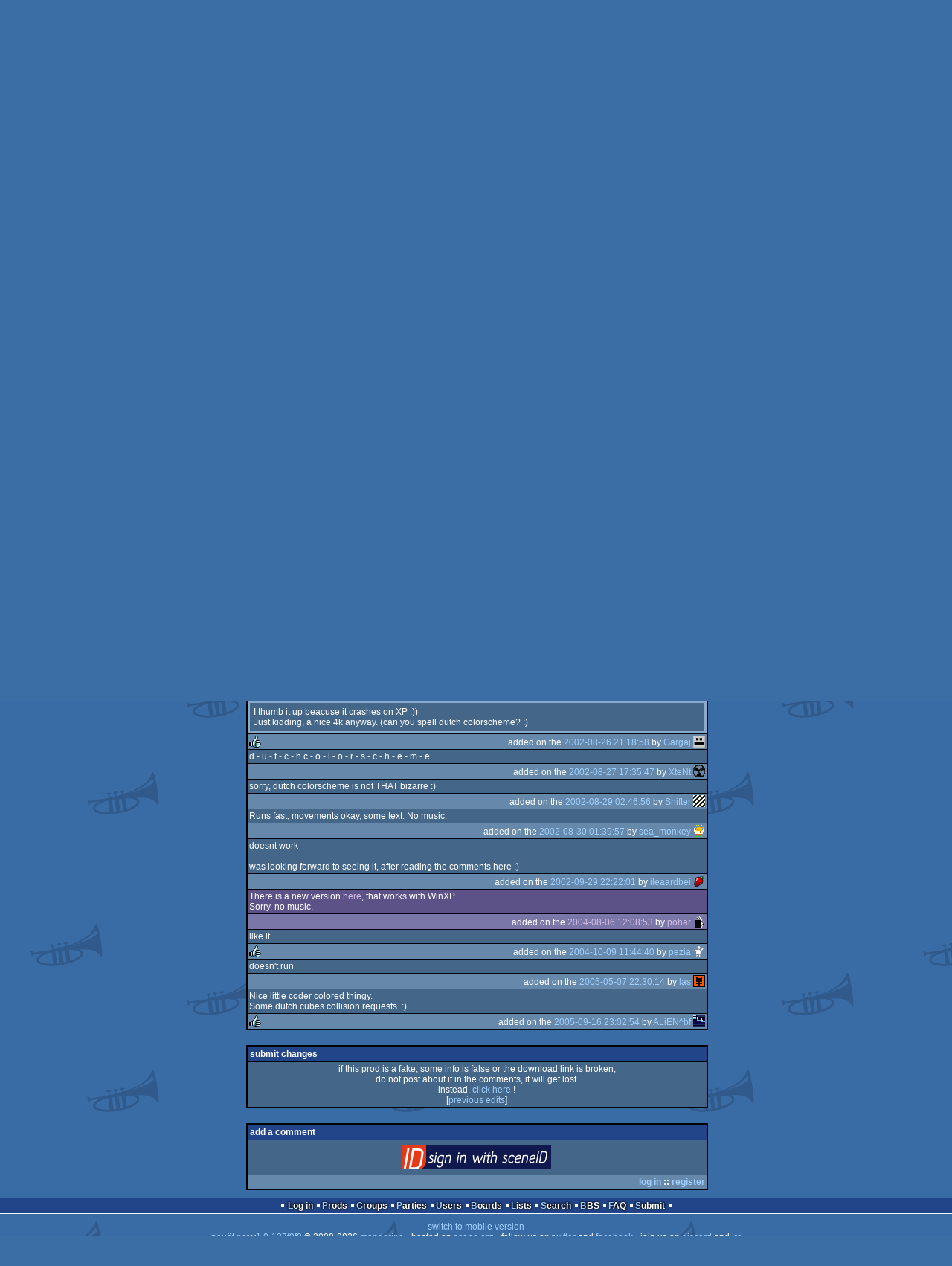

--- FILE ---
content_type: text/html; charset=utf-8
request_url: https://www.pouet.net/prod.php?which=7356
body_size: 5174
content:
<!DOCTYPE html>
<html xmlns="http://www.w3.org/1999/xhtml" lang="en">
<head>
  <title>FirstKill by Hardread :: pouët.net</title>

  <link rel="icon" href="/favicon.svg" type="image/svg+xml"/>
  <link rel="alternate icon" href="/favicon.ico" type="image/x-icon"/>
  <link rel="search" type="application/opensearchdescription+xml" href="opensearch_prod.xml" title="pouët.net: prod search" />
  <link rel="canonical" href="https://www.pouet.net/prod.php?which=7356"/>
  <link rel="alternate" media="only screen and (max-width: 640px)" href="https://m.pouet.net/prod.php?which=7356">
  <link rel="alternate" href="export/lastprodcomments.rss.php?prod=7356" type="application/rss+xml" title="pouët.net: latest comments on FirstKill">
  <link rel="alternate" href="export/lastprodsreleased.rss.php" type="application/rss+xml" title="pouët.net: last prods released">
  <link rel="alternate" href="export/lastprodsadded.rss.php" type="application/rss+xml" title="pouët.net: last prods added">
  <link rel="alternate" href="export/lastbbsposts.rss.php" type="application/rss+xml" title="pouët.net: last bbs posts">

  <link rel="stylesheet" type="text/css" href="styles/001/types.css?1747393803" media="screen" />
  <link rel="stylesheet" type="text/css" href="styles/001/style.css?1747393803" media="screen" />
    
  <meta property="og:type" content="website"/>
  <meta property="og:site_name" content="pouët.net"/>
  <meta property="twitter:title" content="FirstKill by Hardread"/>
  <meta property="og:title" content="FirstKill by Hardread"/>
  <meta property="twitter:card" content="summary_large_image"/>
  <meta property="twitter:site" content="@pouetdotnet"/>
  <meta property="twitter:description" content="4k for Windows, 2nd at Antiq 2002"/>
  <meta property="og:description" content="4k for Windows, 2nd at Antiq 2002"/>
  <meta property="twitter:image" content="https://content.pouet.net/files/screenshots/00007/00007356.jpg"/>
  <meta property="og:image" content="https://content.pouet.net/files/screenshots/00007/00007356.jpg"/>
  <script type="application/ld+json">{"@context":"https:\/\/schema.org\/","@type":"MediaObject","name":"FirstKill","contentUrl":"https:\/\/files.scene.org\/view\/parties\/2002\/antiq02\/in4k\/hd_firstkill_xp.zip","uploadDate":"2002-08-26T07:46:34+02:00","author":"Hardread","aggregateRating":{"@type":"AggregateRating","ratingValue":"0.2308","ratingCount":13,"bestRating":1,"worstRating":-1},"image":"https:\/\/content.pouet.net\/files\/screenshots\/00007\/00007356.jpg"}</script>
  

  <script>
  <!--
    var pixelWidth = screen.width;
    var Pouet = {};
    Pouet.isMobile = false;
    
    var newsTickers = {};
  //-->
  </script>
  <script src="./prototype.js"></script>
  <script src="./jsonp.js"></script>
  <script src="./cookie.js"></script>
  <script src="./autocompleter.js"></script>
  <script src="./script.js?1743470342"></script>

  <!--[if lt IE 9]><script src="//ie7-js.googlecode.com/svn/version/2.1(beta4)/IE9.js"></script><![endif]-->
  <!--[if IE]><script src="//html5shiv.googlecode.com/svn/trunk/html5.js"></script><![endif]-->

  <meta name="theme-color" content="#396BA5" />
  <meta http-equiv="Content-Type" content="text/html; charset=utf-8" />
  <meta name="description" content="pouët.net - your online demoscene resource"/>
  <meta name="keywords" content="pouët.net,pouët,pouet.net,pouet,256b,1k,4k,40k,64k,cracktro,demo,dentro,diskmag,intro,invitation,lobster sex,musicdisk,Amiga AGA,Amiga ECS,Amiga PPC,Amstrad CPC,Atari ST,BeOS,Commodore 64,Falcon,MS-Dos,Linux,MacOS,Windows"/>
</head>
<body>
<header>
  <h1>pouët.net</h1>
  <div id='logo'>
    <a href="./index.php"><img src="https://content.pouet.net/logos/elend_pouet_logo_5.png" alt="logo"/></a>
    <p>logo done by <a href='user.php?who=1280' class='user badge-bronze'>elend</a> :: <a href="logo_vote.php">vote</a> for the logos you like and be a lamah !</p>
  </div>
</header>
<nav id="topbar">
  <ul>
   <li><a href="login.php?return=prod.php?which=7356">Log in</a></li>
   <li><a href="prodlist.php">Prods</a></li>
   <li><a href="groups.php">Groups</a></li>
   <li><a href="parties.php">Parties</a></li>
   <li><a href="userlist.php">Users</a></li>
   <li><a href="boards.php">Boards</a></li>
   <li><a href="lists.php">Lists</a></li>
   <li><a href="search.php">Search</a></li>
   <li><a href="bbs.php">BBS</a></li>
   <li><a href="faq.php">FAQ</a></li>
   <li><a href="submit.php">Submit</a></li>
  </ul>
</nav>
<div id='content'>
  <div id='prodpagecontainer'>
<table id='pouetbox_prodmain'>
<tr id='prodheader'>
<th colspan='3'>
 <span id='title'><span id='prod-title'>FirstKill</span> by <a href='groups.php?which=1992'>Hardread</a> [<a href='http://hardread.intro.hu/'>web</a>]</span>
<div id='nfo'>[<a href='prod_nfo.php?which=7356'>nfo</a>]
</div></th>
</tr>
<tr>
 <td rowspan='3' id='screenshot'><img src='https://content.pouet.net/files/screenshots/00007/00007356.jpg' alt='screenshot added by pohar on 2002-08-26 07:46:34' title='screenshot added by pohar on 2002-08-26 07:46:34'/>
</td>
 <td colspan='2'>
<table id='stattable'>
 <tr>
  <td>platform :</td>
  <td><ul><li><a href='prodlist.php?platform%5B%5D=Windows'><span class='platform os_windows'>Windows</span> Windows</a></li>
</ul></td>
 </tr>
 <tr>
  <td>type :</td>
  <td><ul><li><a href='prodlist.php?type%5B%5D=4k'><span class='type type_4k'>4k</span> 4k</a></li>
</ul></td>
 </tr>
 <tr>
  <td>release date :</td>
  <td>august 2002</td>
 </tr>
 <tr>
  <td>release party :</td>
  <td><a href='party.php?which=4&amp;when=2002'>Antiq 2002</a></td>
 </tr>
 <tr>
  <td>compo :</td>
  <td>combined 4k</td>
 </tr>
 <tr>
  <td>ranked :</td>
  <td>2<span class='ordinal'>nd</span></td>
 </tr>
</table>
 </td>
</tr>
<tr>
 <td class='r2'>
<ul class='prodthumbs'>
<li class='rulez'>3</li>
<li class='isok'>10</li>
<li class='sucks'>0</li>
</ul>
 </td>
 <td id='popularity'>
popularity : 59%<br/>
<div class='outerbar' title='59%'><div class='innerbar' style='width: 59%'>&nbsp;<span>59%</span></div></div>
 </td>
</tr>
<tr>
 <td class='r2'>
<ul id='avgstats'><li class=rulez>0.23</li>
</ul><div id='alltimerank'>alltime top: #20597</div> </td>
 <td id='links'>
<ul>
<li id='mainDownload'>[<a id='mainDownloadLink' href='https://files.scene.org/view/parties/2002/antiq02/in4k/hd_firstkill_xp.zip'>download</a>]</li>
<li id='demozooID'>[<a href='http://demozoo.org/productions/58598/'>demozoo</a>]</li>
<li>[<a href='mirrors.php?which=7356'>mirrors...</a>]</li>
</ul>
 </td>
</tr>
<tr>
 <td id='credits' colspan='3' class='r2'><ul><li><a href='user.php?who=2995' class='usera' title="pohar"><img src='https://content.pouet.net/avatars/cup-icon-16.gif' alt="pohar" loading='lazy' class='avatar'/></a> <a href='user.php?who=2995' class='user badge-silver'>pohar</a> [code]</li></ul></td>
</tr>
<tr>
 <td class='foot' colspan='3'>added on the 2002-08-26 07:46:34 by <a href='user.php?who=2995' class='user badge-silver'>pohar</a> <a href='user.php?who=2995' class='usera' title="pohar"><img src='https://content.pouet.net/avatars/cup-icon-16.gif' alt="pohar" loading='lazy' class='avatar'/></a></td>
</tr>
</table>


<div class='pouettbl' id='pouetbox_prodpopularityhelper'>
 <h2>popularity helper</h2>
 <div class='content'>
<p>increase the popularity of this prod by spreading this URL:</p>
<input type='text' value='https://www.pouet.net/prod.php?which=7356' readonly='readonly' />
<p>or via:
  <a href='https://www.facebook.com/sharer/sharer.php?u=https%3A%2F%2Fwww.pouet.net%2Fprod.php%3Fwhich%3D7356'>facebook</a>
  <a href='https://twitter.com/intent/tweet?text=You%20should%20watch%20%22FirstKill%22%20on%20%40pouetdotnet%3A%20https%3A%2F%2Fwww.pouet.net%2Fprod.php%3Fwhich%3D7356'>twitter</a>
  <a href='http://pinterest.com/pin/create/button/?url=https%3A%2F%2Fwww.pouet.net%2Fprod.php%3Fwhich%3D7356'>pinterest</a>
  <a href='http://tumblr.com/widgets/share/tool?canonicalUrl=https%3A%2F%2Fwww.pouet.net%2Fprod.php%3Fwhich%3D7356&amp;posttype=link'>tumblr</a>
  <a href='https://bsky.app/intent/compose/?text=You%20should%20watch%20%22FirstKill%22%20on%20Pou%C3%ABt%3A%20https%3A%2F%2Fwww.pouet.net%2Fprod.php%3Fwhich%3D7356'>bluesky</a>
  <a href='https://www.threads.net/intent/post?text=You%20should%20watch%20%22FirstKill%22%20on%20Pou%C3%ABt%3A%20https%3A%2F%2Fwww.pouet.net%2Fprod.php%3Fwhich%3D7356'>threads</a>
</p>
 </div>
</div>


<div class='pouettbl' id='pouetbox_prodcomments'>
 <h2>comments</h2>
<div class='comment cite-854' id='c38783'>
  <div class='content'>A bit too slow,but this is an interesting prod...</div>
  <div class='foot'><span class='tools' data-cid='38783'></span> added on the <a href='prod.php?post=38783'>2002-08-26 11:50:56</a> by <a href='user.php?who=854' class='user'>ndj55</a> <a href='user.php?who=854' class='usera' title="ndj55"><img src='https://content.pouet.net/avatars/spiny.gif' alt="ndj55" loading='lazy' class='avatar'/></a></div>
</div>

<div class='comment cite-367' id='c38816'>
  <div class='content'>it doesn&#039;t start on my windows xp with gf2</div>
  <div class='foot'><span class='tools' data-cid='38816'></span> added on the <a href='prod.php?post=38816'>2002-08-26 16:11:31</a> by <a href='user.php?who=367' class='user badge-silver'>rasmus is danish</a> <a href='user.php?who=367' class='usera' title="rasmus is danish"><img src='https://content.pouet.net/avatars/rasmus-2.gif' alt="rasmus is danish" loading='lazy' class='avatar'/></a></div>
</div>

<div class='comment cite-320' id='c38854'>
  <div class='content'>can&#039;t make it run</div>
  <div class='foot'><span class='tools' data-cid='38854'></span> added on the <a href='prod.php?post=38854'>2002-08-26 20:27:11</a> by <a href='user.php?who=320' class='user badge-bronze'>pan</a> <a href='user.php?who=320' class='usera' title="pan"><img src='https://content.pouet.net/avatars/sk3.gif' alt="pan" loading='lazy' class='avatar'/></a></div>
</div>

<div class='comment cite-619' id='c38856'>
  <div class='content'>Works here. Basically some floating cubes + text. No sound.</div>
  <div class='foot'><span class='tools' data-cid='38856'></span> added on the <a href='prod.php?post=38856'>2002-08-26 20:33:33</a> by <a href='user.php?who=619' class='user badge-bronze'>tomaes</a> <a href='user.php?who=619' class='usera' title="tomaes"><img src='https://content.pouet.net/avatars/tomaes6.gif' alt="tomaes" loading='lazy' class='avatar'/></a></div>
</div>

<div class='comment cite-320' id='c38858'>
  <div class='content'>I suspect it&#039;s because of winxp.</div>
  <div class='foot'><span class='tools' data-cid='38858'></span> added on the <a href='prod.php?post=38858'>2002-08-26 21:09:17</a> by <a href='user.php?who=320' class='user badge-bronze'>pan</a> <a href='user.php?who=320' class='usera' title="pan"><img src='https://content.pouet.net/avatars/sk3.gif' alt="pan" loading='lazy' class='avatar'/></a></div>
</div>

<div class='comment cite-1007' id='c38859'>
  <div class='content'>I thumb it up beacuse it crashes on XP :))<br />
Just kidding, a nice 4k anyway. (can you spell dutch colorscheme? :)</div>
  <div class='foot'><span class='vote rulez'>rulez</span><span class='tools' data-cid='38859'></span> added on the <a href='prod.php?post=38859'>2002-08-26 21:18:58</a> by <a href='user.php?who=1007' class='user badge-gold'>Gargaj</a> <a href='user.php?who=1007' class='usera' title="Gargaj"><img src='https://content.pouet.net/avatars/uristen_pofa.gif' alt="Gargaj" loading='lazy' class='avatar'/></a></div>
</div>

<div class='comment cite-2443' id='c38946'>
  <div class='content'>d - u - t - c - h  c - o - l - o - r - s - c - h - e - m - e</div>
  <div class='foot'><span class='tools' data-cid='38946'></span> added on the <a href='prod.php?post=38946'>2002-08-27 17:35:47</a> by <a href='user.php?who=2443' class='user'>XteNt</a> <a href='user.php?who=2443' class='usera' title="XteNt"><img src='https://content.pouet.net/avatars/trilofixed.gif' alt="XteNt" loading='lazy' class='avatar'/></a></div>
</div>

<div class='comment cite-234' id='c39057'>
  <div class='content'>sorry, dutch colorscheme is not THAT bizarre :)</div>
  <div class='foot'><span class='tools' data-cid='39057'></span> added on the <a href='prod.php?post=39057'>2002-08-29 02:46:56</a> by <a href='user.php?who=234' class='user badge-silver'>Shifter</a> <a href='user.php?who=234' class='usera' title="Shifter"><img src='https://content.pouet.net/avatars/cursor.gif' alt="Shifter" loading='lazy' class='avatar'/></a></div>
</div>

<div class='comment cite-1224' id='c39177'>
  <div class='content'>Runs fast, movements okay, some text.  No music.</div>
  <div class='foot'><span class='tools' data-cid='39177'></span> added on the <a href='prod.php?post=39177'>2002-08-30 01:39:57</a> by <a href='user.php?who=1224' class='user'>sea_monkey</a> <a href='user.php?who=1224' class='usera' title="sea_monkey"><img src='https://content.pouet.net/avatars/whoohoo.gif' alt="sea_monkey" loading='lazy' class='avatar'/></a></div>
</div>

<div class='comment cite-100' id='c42069'>
  <div class='content'>doesnt work<br />
<br />
was looking forward to seeing it, after reading the comments here ;)</div>
  <div class='foot'><span class='tools' data-cid='42069'></span> added on the <a href='prod.php?post=42069'>2002-09-29 22:22:01</a> by <a href='user.php?who=100' class='user badge-silver'>ileaardbei</a> <a href='user.php?who=100' class='usera' title="ileaardbei"><img src='https://content.pouet.net/avatars/aardbei.gif' alt="ileaardbei" loading='lazy' class='avatar'/></a></div>
</div>

<div class='comment cite-2995 author' id='c122408'>
  <div class='content'>There is a new version <a href='http://www.scene.org/file.php?file=%2Fparties%2F2002%2Fantiq02%2Fin4k%2Fhd_firstkill_xp.zip&amp;fileinfo'>here</a>, that works with WinXP.<br />
Sorry, no music.</div>
  <div class='foot'><span class='tools' data-cid='122408'></span> added on the <a href='prod.php?post=122408'>2004-08-06 12:08:53</a> by <a href='user.php?who=2995' class='user badge-silver'>pohar</a> <a href='user.php?who=2995' class='usera' title="pohar"><img src='https://content.pouet.net/avatars/cup-icon-16.gif' alt="pohar" loading='lazy' class='avatar'/></a></div>
</div>

<div class='comment cite-8862' id='c134797'>
  <div class='content'>like it</div>
  <div class='foot'><span class='vote rulez'>rulez</span><span class='tools' data-cid='134797'></span> added on the <a href='prod.php?post=134797'>2004-10-09 11:44:40</a> by <a href='user.php?who=8862' class='user'>pezia</a> <a href='user.php?who=8862' class='usera' title="pezia"><img src='https://content.pouet.net/avatars/painman.gif' alt="pezia" loading='lazy' class='avatar'/></a></div>
</div>

<div class='comment cite-4548' id='c168291'>
  <div class='content'>doesn&#039;t run</div>
  <div class='foot'><span class='tools' data-cid='168291'></span> added on the <a href='prod.php?post=168291'>2005-05-07 22:30:14</a> by <a href='user.php?who=4548' class='user badge-ruby'>las</a> <a href='user.php?who=4548' class='usera' title="las"><img src='https://content.pouet.net/avatars/hg.gif' alt="las" loading='lazy' class='avatar'/></a></div>
</div>

<div class='comment cite-14302' id='c190734'>
  <div class='content'>Nice little coder colored thingy.<br />
Some dutch cubes collision requests. :)</div>
  <div class='foot'><span class='vote rulez'>rulez</span><span class='tools' data-cid='190734'></span> added on the <a href='prod.php?post=190734'>2005-09-16 23:02:54</a> by <a href='user.php?who=14302' class='user'>ALiEN^bf</a> <a href='user.php?who=14302' class='usera' title="ALiEN^bf"><img src='https://content.pouet.net/avatars/bf02.gif' alt="ALiEN^bf" loading='lazy' class='avatar'/></a></div>
</div>

</div>


<div class='pouettbl' id='pouetbox_prodsubmitchanges'>
 <h2>submit changes</h2>
 <div class='content'>
<p>if this prod is a fake, some info is false or the download link is broken,</p><p>do not post about it in the comments, it will get lost.</p><p>instead, <a href='submit_modification_request.php?prod=7356'>click here</a> !</p><p>[<a href='gloperator_log.php?which=7356&amp;what=prod'>previous edits</a>]</p> </div>
</div>
<form action='/prod.php?which=7356' method='post' enctype='multipart/form-data'>
<input type='hidden' name='ProtName' value='Protect893071'/>
<input type='hidden' name='ProtValue' value='41fc696fd89116a8bba8a790ffb3c7c92b11fde6'/>


<div class='pouettbl' id='pouetbox_prodpost'>
 <h2>add a comment</h2>
<div class='content loggedout'>
<a href='login.php?return=prod.php%3Fwhich%3D7356'>login via SceneID</a></div>
<div class='foot'>
<a href='login.php?return=prod.php%3Fwhich%3D7356'>log in</a> ::
<a href='https://id.scene.org/register/'>register</a>
</div></div>
  <input type='hidden' name='formProcessorAction' value='prodpost'/>
</form>


<script>
<!--
document.observe("dom:loaded",function(){
  if (Pouet.isMobile)
  {
    var data = $("screenshot").innerHTML;
    $("screenshot").remove();

    var td = new Element("td",{"colspan":2,"id":"screenshot"}); td.update(data);
    var tr = new Element("tr"); tr.insert(td);

    $("prodheader").parentNode.insertBefore( tr, $("prodheader").nextSibling);
  }
});
//-->
</script>
  </div>
</div>
<nav id="bottombar">
  <ul>
   <li><a href="login.php?return=prod.php?which=7356">Log in</a></li>
   <li><a href="prodlist.php">Prods</a></li>
   <li><a href="groups.php">Groups</a></li>
   <li><a href="parties.php">Parties</a></li>
   <li><a href="userlist.php">Users</a></li>
   <li><a href="boards.php">Boards</a></li>
   <li><a href="lists.php">Lists</a></li>
   <li><a href="search.php">Search</a></li>
   <li><a href="bbs.php">BBS</a></li>
   <li><a href="faq.php">FAQ</a></li>
   <li><a href="submit.php">Submit</a></li>
  </ul>
</nav>
<footer>

<ul>
  <li><a href="//m.pouet.net/prod.php?which=7356">switch to mobile version</a></li>
  <li>
    <a href="index.php">pouët.net</a> v<a href="https://github.com/pouetnet/pouet-www">1.0-137f0f9</a> &copy; 2000-2026 <a href="groups.php?which=5">mandarine</a>
    - hosted on <a href="http://www.scene.org/">scene.org</a>
    - follow us on <a href="https://twitter.com/pouetdotnet">twitter</a> and <a href="https://www.facebook.com/pouet.dot.net">facebook</a>
    - join us on <a href="https://discord.gg/MCDXrrB">discord</a> and <a href="https://webchat.ircnet.net/?channels=%23pouet.net&uio=OT10cnVlde">irc</a>
  </li>
  <li>
    send comments and bug reports to <a href="mailto:webmaster@pouet.net">webmaster@pouet.net</a>
    or <a href="https://github.com/pouetnet/pouet-www">github</a>
  </li>
<li>page created in 0.021098 seconds.</li>
</ul>
</footer></body>
</html>
